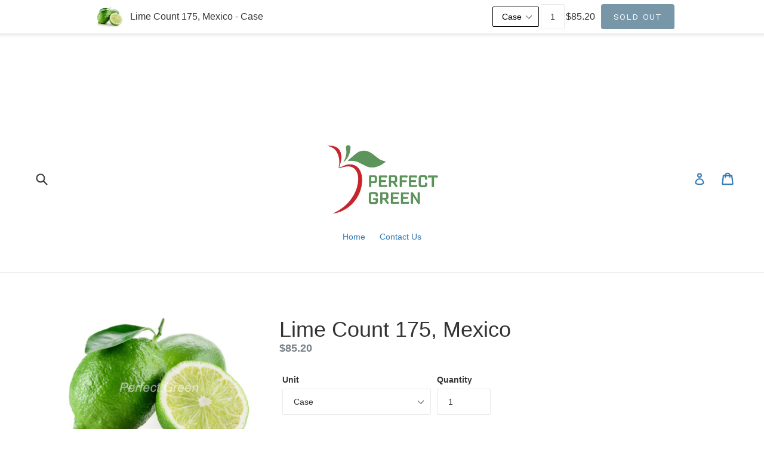

--- FILE ---
content_type: text/html; charset=utf-8
request_url: https://wholesale.fpgreen.ca/products/copy-of-lime-count-150-mexico
body_size: 18870
content:
<!doctype html>
<!--[if IE 9]> <html class="ie9 no-js" lang="en"> <![endif]-->
<!--[if (gt IE 9)|!(IE)]><!--> <html class="no-js" lang="en"> <!--<![endif]-->
<head>
  <meta charset="utf-8">
  <meta http-equiv="X-UA-Compatible" content="IE=edge,chrome=1">
  <meta name="viewport" content="width=device-width,initial-scale=1">
  <meta name="theme-color" content="#7796a8">
  <link rel="canonical" href="https://wholesale.fpgreen.ca/products/copy-of-lime-count-150-mexico">

  

  
  <title>
    Lime Count 175, Mexico
    
    
    
      &ndash; Perfect Green Wholesale
    
  </title>

  
    <meta name="description" content="Lime Count 175, Mexico">
  

  <!-- /snippets/social-meta-tags.liquid -->




<meta property="og:site_name" content="Perfect Green Wholesale">
<meta property="og:url" content="https://wholesale.fpgreen.ca/products/copy-of-lime-count-150-mexico">
<meta property="og:title" content="Lime Count 175, Mexico">
<meta property="og:type" content="product">
<meta property="og:description" content="Lime Count 175, Mexico">

  <meta property="og:price:amount" content="0.55">
  <meta property="og:price:currency" content="CAD">

<meta property="og:image" content="http://wholesale.fpgreen.ca/cdn/shop/products/4048_a8d6d316-bfc7-473d-ba92-fa8d4a691556_1200x1200.jpg?v=1555281950">
<meta property="og:image:secure_url" content="https://wholesale.fpgreen.ca/cdn/shop/products/4048_a8d6d316-bfc7-473d-ba92-fa8d4a691556_1200x1200.jpg?v=1555281950">


<meta name="twitter:card" content="summary_large_image">
<meta name="twitter:title" content="Lime Count 175, Mexico">
<meta name="twitter:description" content="Lime Count 175, Mexico">


  <link href="//wholesale.fpgreen.ca/cdn/shop/t/3/assets/theme.scss.css?v=179169213444441622811696188813" rel="stylesheet" type="text/css" media="all" />
  

  <link href="//fonts.googleapis.com/css?family=Work+Sans:400,700" rel="stylesheet" type="text/css" media="all" />


  

    <link href="//fonts.googleapis.com/css?family=Work+Sans:600" rel="stylesheet" type="text/css" media="all" />
  



  <script>
    var theme = {
      strings: {
        addToCart: "Add to cart",
        soldOut: "Sold out",
        unavailable: "Unavailable",
        showMore: "Show More",
        showLess: "Show Less",
        addressError: "Error looking up that address",
        addressNoResults: "No results for that address",
        addressQueryLimit: "You have exceeded the Google API usage limit. Consider upgrading to a \u003ca href=\"https:\/\/developers.google.com\/maps\/premium\/usage-limits\"\u003ePremium Plan\u003c\/a\u003e.",
        authError: "There was a problem authenticating your Google Maps account."
      },
      moneyFormat: "${{amount}}"
    }

    document.documentElement.className = document.documentElement.className.replace('no-js', 'js');
  </script>

  <!--[if (lte IE 9) ]><script src="//wholesale.fpgreen.ca/cdn/shop/t/3/assets/match-media.min.js?v=22265819453975888031523234772" type="text/javascript"></script><![endif]-->

  

  <!--[if (gt IE 9)|!(IE)]><!--><script src="//wholesale.fpgreen.ca/cdn/shop/t/3/assets/lazysizes.js?v=68441465964607740661523234772" async="async"></script><!--<![endif]-->
  <!--[if lte IE 9]><script src="//wholesale.fpgreen.ca/cdn/shop/t/3/assets/lazysizes.min.js?391"></script><![endif]-->

  <!--[if (gt IE 9)|!(IE)]><!--><script src="//wholesale.fpgreen.ca/cdn/shop/t/3/assets/vendor.js?v=136118274122071307521523234772" defer="defer"></script><!--<![endif]-->
  <!--[if lte IE 9]><script src="//wholesale.fpgreen.ca/cdn/shop/t/3/assets/vendor.js?v=136118274122071307521523234772"></script><![endif]-->

  <!--[if (gt IE 9)|!(IE)]><!--><script src="//wholesale.fpgreen.ca/cdn/shop/t/3/assets/theme.js?v=142501575258897474011523234772" defer="defer"></script><!--<![endif]-->
  <!--[if lte IE 9]><script src="//wholesale.fpgreen.ca/cdn/shop/t/3/assets/theme.js?v=142501575258897474011523234772"></script><![endif]-->

  <script>window.performance && window.performance.mark && window.performance.mark('shopify.content_for_header.start');</script><meta id="shopify-digital-wallet" name="shopify-digital-wallet" content="/1890811967/digital_wallets/dialog">
<meta name="shopify-checkout-api-token" content="11a956088ce9c963c70bbf73d6466995">
<link rel="alternate" type="application/json+oembed" href="https://wholesale.fpgreen.ca/products/copy-of-lime-count-150-mexico.oembed">
<script async="async" src="/checkouts/internal/preloads.js?locale=en-CA"></script>
<link rel="preconnect" href="https://shop.app" crossorigin="anonymous">
<script async="async" src="https://shop.app/checkouts/internal/preloads.js?locale=en-CA&shop_id=1890811967" crossorigin="anonymous"></script>
<script id="apple-pay-shop-capabilities" type="application/json">{"shopId":1890811967,"countryCode":"CA","currencyCode":"CAD","merchantCapabilities":["supports3DS"],"merchantId":"gid:\/\/shopify\/Shop\/1890811967","merchantName":"Perfect Green Wholesale","requiredBillingContactFields":["postalAddress","email"],"requiredShippingContactFields":["postalAddress","email"],"shippingType":"shipping","supportedNetworks":["visa","masterCard","discover","interac"],"total":{"type":"pending","label":"Perfect Green Wholesale","amount":"1.00"},"shopifyPaymentsEnabled":true,"supportsSubscriptions":true}</script>
<script id="shopify-features" type="application/json">{"accessToken":"11a956088ce9c963c70bbf73d6466995","betas":["rich-media-storefront-analytics"],"domain":"wholesale.fpgreen.ca","predictiveSearch":true,"shopId":1890811967,"locale":"en"}</script>
<script>var Shopify = Shopify || {};
Shopify.shop = "ws-perfect-green.myshopify.com";
Shopify.locale = "en";
Shopify.currency = {"active":"CAD","rate":"1.0"};
Shopify.country = "CA";
Shopify.theme = {"name":"Debut","id":13697482815,"schema_name":"Debut","schema_version":"2.3.0","theme_store_id":796,"role":"main"};
Shopify.theme.handle = "null";
Shopify.theme.style = {"id":null,"handle":null};
Shopify.cdnHost = "wholesale.fpgreen.ca/cdn";
Shopify.routes = Shopify.routes || {};
Shopify.routes.root = "/";</script>
<script type="module">!function(o){(o.Shopify=o.Shopify||{}).modules=!0}(window);</script>
<script>!function(o){function n(){var o=[];function n(){o.push(Array.prototype.slice.apply(arguments))}return n.q=o,n}var t=o.Shopify=o.Shopify||{};t.loadFeatures=n(),t.autoloadFeatures=n()}(window);</script>
<script>
  window.ShopifyPay = window.ShopifyPay || {};
  window.ShopifyPay.apiHost = "shop.app\/pay";
  window.ShopifyPay.redirectState = null;
</script>
<script id="shop-js-analytics" type="application/json">{"pageType":"product"}</script>
<script defer="defer" async type="module" src="//wholesale.fpgreen.ca/cdn/shopifycloud/shop-js/modules/v2/client.init-shop-cart-sync_C5BV16lS.en.esm.js"></script>
<script defer="defer" async type="module" src="//wholesale.fpgreen.ca/cdn/shopifycloud/shop-js/modules/v2/chunk.common_CygWptCX.esm.js"></script>
<script type="module">
  await import("//wholesale.fpgreen.ca/cdn/shopifycloud/shop-js/modules/v2/client.init-shop-cart-sync_C5BV16lS.en.esm.js");
await import("//wholesale.fpgreen.ca/cdn/shopifycloud/shop-js/modules/v2/chunk.common_CygWptCX.esm.js");

  window.Shopify.SignInWithShop?.initShopCartSync?.({"fedCMEnabled":true,"windoidEnabled":true});

</script>
<script>
  window.Shopify = window.Shopify || {};
  if (!window.Shopify.featureAssets) window.Shopify.featureAssets = {};
  window.Shopify.featureAssets['shop-js'] = {"shop-cart-sync":["modules/v2/client.shop-cart-sync_ZFArdW7E.en.esm.js","modules/v2/chunk.common_CygWptCX.esm.js"],"init-fed-cm":["modules/v2/client.init-fed-cm_CmiC4vf6.en.esm.js","modules/v2/chunk.common_CygWptCX.esm.js"],"shop-button":["modules/v2/client.shop-button_tlx5R9nI.en.esm.js","modules/v2/chunk.common_CygWptCX.esm.js"],"shop-cash-offers":["modules/v2/client.shop-cash-offers_DOA2yAJr.en.esm.js","modules/v2/chunk.common_CygWptCX.esm.js","modules/v2/chunk.modal_D71HUcav.esm.js"],"init-windoid":["modules/v2/client.init-windoid_sURxWdc1.en.esm.js","modules/v2/chunk.common_CygWptCX.esm.js"],"shop-toast-manager":["modules/v2/client.shop-toast-manager_ClPi3nE9.en.esm.js","modules/v2/chunk.common_CygWptCX.esm.js"],"init-shop-email-lookup-coordinator":["modules/v2/client.init-shop-email-lookup-coordinator_B8hsDcYM.en.esm.js","modules/v2/chunk.common_CygWptCX.esm.js"],"init-shop-cart-sync":["modules/v2/client.init-shop-cart-sync_C5BV16lS.en.esm.js","modules/v2/chunk.common_CygWptCX.esm.js"],"avatar":["modules/v2/client.avatar_BTnouDA3.en.esm.js"],"pay-button":["modules/v2/client.pay-button_FdsNuTd3.en.esm.js","modules/v2/chunk.common_CygWptCX.esm.js"],"init-customer-accounts":["modules/v2/client.init-customer-accounts_DxDtT_ad.en.esm.js","modules/v2/client.shop-login-button_C5VAVYt1.en.esm.js","modules/v2/chunk.common_CygWptCX.esm.js","modules/v2/chunk.modal_D71HUcav.esm.js"],"init-shop-for-new-customer-accounts":["modules/v2/client.init-shop-for-new-customer-accounts_ChsxoAhi.en.esm.js","modules/v2/client.shop-login-button_C5VAVYt1.en.esm.js","modules/v2/chunk.common_CygWptCX.esm.js","modules/v2/chunk.modal_D71HUcav.esm.js"],"shop-login-button":["modules/v2/client.shop-login-button_C5VAVYt1.en.esm.js","modules/v2/chunk.common_CygWptCX.esm.js","modules/v2/chunk.modal_D71HUcav.esm.js"],"init-customer-accounts-sign-up":["modules/v2/client.init-customer-accounts-sign-up_CPSyQ0Tj.en.esm.js","modules/v2/client.shop-login-button_C5VAVYt1.en.esm.js","modules/v2/chunk.common_CygWptCX.esm.js","modules/v2/chunk.modal_D71HUcav.esm.js"],"shop-follow-button":["modules/v2/client.shop-follow-button_Cva4Ekp9.en.esm.js","modules/v2/chunk.common_CygWptCX.esm.js","modules/v2/chunk.modal_D71HUcav.esm.js"],"checkout-modal":["modules/v2/client.checkout-modal_BPM8l0SH.en.esm.js","modules/v2/chunk.common_CygWptCX.esm.js","modules/v2/chunk.modal_D71HUcav.esm.js"],"lead-capture":["modules/v2/client.lead-capture_Bi8yE_yS.en.esm.js","modules/v2/chunk.common_CygWptCX.esm.js","modules/v2/chunk.modal_D71HUcav.esm.js"],"shop-login":["modules/v2/client.shop-login_D6lNrXab.en.esm.js","modules/v2/chunk.common_CygWptCX.esm.js","modules/v2/chunk.modal_D71HUcav.esm.js"],"payment-terms":["modules/v2/client.payment-terms_CZxnsJam.en.esm.js","modules/v2/chunk.common_CygWptCX.esm.js","modules/v2/chunk.modal_D71HUcav.esm.js"]};
</script>
<script>(function() {
  var isLoaded = false;
  function asyncLoad() {
    if (isLoaded) return;
    isLoaded = true;
    var urls = ["\/\/secure.apps.shappify.com\/apps\/csp\/customer_pricing.php?shop=ws-perfect-green.myshopify.com","https:\/\/cp.boldapps.net\/csp_install_check.js?shop=ws-perfect-green.myshopify.com","https:\/\/stickyaddtocartbar.azurewebsites.net\/Scripts\/satcb.min.js?v=1\u0026shop=ws-perfect-green.myshopify.com","\/\/secure.apps.shappify.com\/apps\/csp\/customer_pricing.php?shop=ws-perfect-green.myshopify.com","https:\/\/cp.boldapps.net\/csp_install_check.js?shop=ws-perfect-green.myshopify.com"];
    for (var i = 0; i < urls.length; i++) {
      var s = document.createElement('script');
      s.type = 'text/javascript';
      s.async = true;
      s.src = urls[i];
      var x = document.getElementsByTagName('script')[0];
      x.parentNode.insertBefore(s, x);
    }
  };
  if(window.attachEvent) {
    window.attachEvent('onload', asyncLoad);
  } else {
    window.addEventListener('load', asyncLoad, false);
  }
})();</script>
<script id="__st">var __st={"a":1890811967,"offset":-18000,"reqid":"3c0dbcfa-b46a-400c-b423-bc640367e41a-1768725560","pageurl":"wholesale.fpgreen.ca\/products\/copy-of-lime-count-150-mexico","u":"f40110a77708","p":"product","rtyp":"product","rid":1791681626175};</script>
<script>window.ShopifyPaypalV4VisibilityTracking = true;</script>
<script id="captcha-bootstrap">!function(){'use strict';const t='contact',e='account',n='new_comment',o=[[t,t],['blogs',n],['comments',n],[t,'customer']],c=[[e,'customer_login'],[e,'guest_login'],[e,'recover_customer_password'],[e,'create_customer']],r=t=>t.map((([t,e])=>`form[action*='/${t}']:not([data-nocaptcha='true']) input[name='form_type'][value='${e}']`)).join(','),a=t=>()=>t?[...document.querySelectorAll(t)].map((t=>t.form)):[];function s(){const t=[...o],e=r(t);return a(e)}const i='password',u='form_key',d=['recaptcha-v3-token','g-recaptcha-response','h-captcha-response',i],f=()=>{try{return window.sessionStorage}catch{return}},m='__shopify_v',_=t=>t.elements[u];function p(t,e,n=!1){try{const o=window.sessionStorage,c=JSON.parse(o.getItem(e)),{data:r}=function(t){const{data:e,action:n}=t;return t[m]||n?{data:e,action:n}:{data:t,action:n}}(c);for(const[e,n]of Object.entries(r))t.elements[e]&&(t.elements[e].value=n);n&&o.removeItem(e)}catch(o){console.error('form repopulation failed',{error:o})}}const l='form_type',E='cptcha';function T(t){t.dataset[E]=!0}const w=window,h=w.document,L='Shopify',v='ce_forms',y='captcha';let A=!1;((t,e)=>{const n=(g='f06e6c50-85a8-45c8-87d0-21a2b65856fe',I='https://cdn.shopify.com/shopifycloud/storefront-forms-hcaptcha/ce_storefront_forms_captcha_hcaptcha.v1.5.2.iife.js',D={infoText:'Protected by hCaptcha',privacyText:'Privacy',termsText:'Terms'},(t,e,n)=>{const o=w[L][v],c=o.bindForm;if(c)return c(t,g,e,D).then(n);var r;o.q.push([[t,g,e,D],n]),r=I,A||(h.body.append(Object.assign(h.createElement('script'),{id:'captcha-provider',async:!0,src:r})),A=!0)});var g,I,D;w[L]=w[L]||{},w[L][v]=w[L][v]||{},w[L][v].q=[],w[L][y]=w[L][y]||{},w[L][y].protect=function(t,e){n(t,void 0,e),T(t)},Object.freeze(w[L][y]),function(t,e,n,w,h,L){const[v,y,A,g]=function(t,e,n){const i=e?o:[],u=t?c:[],d=[...i,...u],f=r(d),m=r(i),_=r(d.filter((([t,e])=>n.includes(e))));return[a(f),a(m),a(_),s()]}(w,h,L),I=t=>{const e=t.target;return e instanceof HTMLFormElement?e:e&&e.form},D=t=>v().includes(t);t.addEventListener('submit',(t=>{const e=I(t);if(!e)return;const n=D(e)&&!e.dataset.hcaptchaBound&&!e.dataset.recaptchaBound,o=_(e),c=g().includes(e)&&(!o||!o.value);(n||c)&&t.preventDefault(),c&&!n&&(function(t){try{if(!f())return;!function(t){const e=f();if(!e)return;const n=_(t);if(!n)return;const o=n.value;o&&e.removeItem(o)}(t);const e=Array.from(Array(32),(()=>Math.random().toString(36)[2])).join('');!function(t,e){_(t)||t.append(Object.assign(document.createElement('input'),{type:'hidden',name:u})),t.elements[u].value=e}(t,e),function(t,e){const n=f();if(!n)return;const o=[...t.querySelectorAll(`input[type='${i}']`)].map((({name:t})=>t)),c=[...d,...o],r={};for(const[a,s]of new FormData(t).entries())c.includes(a)||(r[a]=s);n.setItem(e,JSON.stringify({[m]:1,action:t.action,data:r}))}(t,e)}catch(e){console.error('failed to persist form',e)}}(e),e.submit())}));const S=(t,e)=>{t&&!t.dataset[E]&&(n(t,e.some((e=>e===t))),T(t))};for(const o of['focusin','change'])t.addEventListener(o,(t=>{const e=I(t);D(e)&&S(e,y())}));const B=e.get('form_key'),M=e.get(l),P=B&&M;t.addEventListener('DOMContentLoaded',(()=>{const t=y();if(P)for(const e of t)e.elements[l].value===M&&p(e,B);[...new Set([...A(),...v().filter((t=>'true'===t.dataset.shopifyCaptcha))])].forEach((e=>S(e,t)))}))}(h,new URLSearchParams(w.location.search),n,t,e,['guest_login'])})(!0,!0)}();</script>
<script integrity="sha256-4kQ18oKyAcykRKYeNunJcIwy7WH5gtpwJnB7kiuLZ1E=" data-source-attribution="shopify.loadfeatures" defer="defer" src="//wholesale.fpgreen.ca/cdn/shopifycloud/storefront/assets/storefront/load_feature-a0a9edcb.js" crossorigin="anonymous"></script>
<script crossorigin="anonymous" defer="defer" src="//wholesale.fpgreen.ca/cdn/shopifycloud/storefront/assets/shopify_pay/storefront-65b4c6d7.js?v=20250812"></script>
<script data-source-attribution="shopify.dynamic_checkout.dynamic.init">var Shopify=Shopify||{};Shopify.PaymentButton=Shopify.PaymentButton||{isStorefrontPortableWallets:!0,init:function(){window.Shopify.PaymentButton.init=function(){};var t=document.createElement("script");t.src="https://wholesale.fpgreen.ca/cdn/shopifycloud/portable-wallets/latest/portable-wallets.en.js",t.type="module",document.head.appendChild(t)}};
</script>
<script data-source-attribution="shopify.dynamic_checkout.buyer_consent">
  function portableWalletsHideBuyerConsent(e){var t=document.getElementById("shopify-buyer-consent"),n=document.getElementById("shopify-subscription-policy-button");t&&n&&(t.classList.add("hidden"),t.setAttribute("aria-hidden","true"),n.removeEventListener("click",e))}function portableWalletsShowBuyerConsent(e){var t=document.getElementById("shopify-buyer-consent"),n=document.getElementById("shopify-subscription-policy-button");t&&n&&(t.classList.remove("hidden"),t.removeAttribute("aria-hidden"),n.addEventListener("click",e))}window.Shopify?.PaymentButton&&(window.Shopify.PaymentButton.hideBuyerConsent=portableWalletsHideBuyerConsent,window.Shopify.PaymentButton.showBuyerConsent=portableWalletsShowBuyerConsent);
</script>
<script data-source-attribution="shopify.dynamic_checkout.cart.bootstrap">document.addEventListener("DOMContentLoaded",(function(){function t(){return document.querySelector("shopify-accelerated-checkout-cart, shopify-accelerated-checkout")}if(t())Shopify.PaymentButton.init();else{new MutationObserver((function(e,n){t()&&(Shopify.PaymentButton.init(),n.disconnect())})).observe(document.body,{childList:!0,subtree:!0})}}));
</script>
<link id="shopify-accelerated-checkout-styles" rel="stylesheet" media="screen" href="https://wholesale.fpgreen.ca/cdn/shopifycloud/portable-wallets/latest/accelerated-checkout-backwards-compat.css" crossorigin="anonymous">
<style id="shopify-accelerated-checkout-cart">
        #shopify-buyer-consent {
  margin-top: 1em;
  display: inline-block;
  width: 100%;
}

#shopify-buyer-consent.hidden {
  display: none;
}

#shopify-subscription-policy-button {
  background: none;
  border: none;
  padding: 0;
  text-decoration: underline;
  font-size: inherit;
  cursor: pointer;
}

#shopify-subscription-policy-button::before {
  box-shadow: none;
}

      </style>

<script>window.performance && window.performance.mark && window.performance.mark('shopify.content_for_header.end');</script>
<script>window.BOLD = window.BOLD || {};
    window.BOLD.common = window.BOLD.common || {};
    window.BOLD.common.Shopify = window.BOLD.common.Shopify || {};
    window.BOLD.common.Shopify.shop = {
      domain: 'wholesale.fpgreen.ca',
      permanent_domain: 'ws-perfect-green.myshopify.com',
      url: 'https://wholesale.fpgreen.ca',
      secure_url: 'https://wholesale.fpgreen.ca',
      money_format: "${{amount}}",
      currency: "CAD"
    };
    window.BOLD.common.Shopify.customer = {
      id: null,
      tags: null,
    };
    window.BOLD.common.Shopify.cart = {"note":null,"attributes":{},"original_total_price":0,"total_price":0,"total_discount":0,"total_weight":0.0,"item_count":0,"items":[],"requires_shipping":false,"currency":"CAD","items_subtotal_price":0,"cart_level_discount_applications":[],"checkout_charge_amount":0};
    window.BOLD.common.template = 'product';window.BOLD.common.Shopify.formatMoney = function(money, format) {
        function n(t, e) {
            return "undefined" == typeof t ? e : t
        }
        function r(t, e, r, i) {
            if (e = n(e, 2),
                r = n(r, ","),
                i = n(i, "."),
            isNaN(t) || null == t)
                return 0;
            t = (t / 100).toFixed(e);
            var o = t.split(".")
                , a = o[0].replace(/(\d)(?=(\d\d\d)+(?!\d))/g, "$1" + r)
                , s = o[1] ? i + o[1] : "";
            return a + s
        }
        "string" == typeof money && (money = money.replace(".", ""));
        var i = ""
            , o = /\{\{\s*(\w+)\s*\}\}/
            , a = format || window.BOLD.common.Shopify.shop.money_format || window.Shopify.money_format || "$ {{ amount }}";
        switch (a.match(o)[1]) {
            case "amount":
                i = r(money, 2, ",", ".");
                break;
            case "amount_no_decimals":
                i = r(money, 0, ",", ".");
                break;
            case "amount_with_comma_separator":
                i = r(money, 2, ".", ",");
                break;
            case "amount_no_decimals_with_comma_separator":
                i = r(money, 0, ".", ",");
                break;
            case "amount_with_space_separator":
                i = r(money, 2, " ", ",");
                break;
            case "amount_no_decimals_with_space_separator":
                i = r(money, 0, " ", ",");
                break;
            case "amount_with_apostrophe_separator":
                i = r(money, 2, "'", ".");
                break;
        }
        return a.replace(o, i);
    };
    window.BOLD.common.Shopify.saveProduct = function (handle, product) {
      if (typeof handle === 'string' && typeof window.BOLD.common.Shopify.products[handle] === 'undefined') {
        if (typeof product === 'number') {
          window.BOLD.common.Shopify.handles[product] = handle;
          product = { id: product };
        }
        window.BOLD.common.Shopify.products[handle] = product;
      }
    };
    window.BOLD.common.Shopify.saveVariant = function (variant_id, variant) {
      if (typeof variant_id === 'number' && typeof window.BOLD.common.Shopify.variants[variant_id] === 'undefined') {
        window.BOLD.common.Shopify.variants[variant_id] = variant;
      }
    };window.BOLD.common.Shopify.products = window.BOLD.common.Shopify.products || {};
    window.BOLD.common.Shopify.variants = window.BOLD.common.Shopify.variants || {};
    window.BOLD.common.Shopify.handles = window.BOLD.common.Shopify.handles || {};window.BOLD.common.Shopify.handle = "copy-of-lime-count-150-mexico"
window.BOLD.common.Shopify.saveProduct("copy-of-lime-count-150-mexico", 1791681626175);window.BOLD.common.Shopify.saveVariant(14625328627775, { product_id: 1791681626175, product_handle: "copy-of-lime-count-150-mexico", price: 8520, group_id: '', csp_metafield: {}});window.BOLD.common.Shopify.saveVariant(14625328660543, { product_id: 1791681626175, product_handle: "copy-of-lime-count-150-mexico", price: 55, group_id: '', csp_metafield: {}});window.BOLD.apps_installed = {"Customer Pricing":2,"Memberships":1} || {};window.BOLD.common.Shopify.metafields = window.BOLD.common.Shopify.metafields || {};window.BOLD.common.Shopify.metafields["bold_rp"] = {};window.BOLD.common.Shopify.metafields["bold_csp_defaults"] = {"D10.0":"0.9","D12.0":"0.88","D15.0":"0.85","D18.0":"0.82","D2.0":"0.98","D4.0":"0.96","D6.0":"0.94","D8.0":"0.92"};window.BOLD.common.cacheParams = window.BOLD.common.cacheParams || {};
    window.BOLD.common.cacheParams.csp = 1652050039;

</script><script src="https://cp.boldapps.net/js/csp.js" type="text/javascript"></script><script>
          var currentScript = document.currentScript || document.scripts[document.scripts.length - 1];
          var boldVariantIds =[14625328627775,14625328660543];
          var boldProductHandle ="copy-of-lime-count-150-mexico";
          var BOLD = BOLD || {};
          BOLD.products = BOLD.products || {};
          BOLD.variant_lookup = BOLD.variant_lookup || {};
          if (window.BOLD && !BOLD.common) {
              BOLD.common = BOLD.common || {};
              BOLD.common.Shopify = BOLD.common.Shopify || {};
              window.BOLD.common.Shopify.products = window.BOLD.common.Shopify.products || {};
              window.BOLD.common.Shopify.variants = window.BOLD.common.Shopify.variants || {};
              window.BOLD.common.Shopify.handles = window.BOLD.common.Shopify.handles || {};
              window.BOLD.common.Shopify.saveProduct = function (handle, product) {
                  if (typeof handle === 'string' && typeof window.BOLD.common.Shopify.products[handle] === 'undefined') {
                      if (typeof product === 'number') {
                          window.BOLD.common.Shopify.handles[product] = handle;
                          product = { id: product };
                      }
                      window.BOLD.common.Shopify.products[handle] = product;
                  }
              };
              window.BOLD.common.Shopify.saveVariant = function (variant_id, variant) {
                  if (typeof variant_id === 'number' && typeof window.BOLD.common.Shopify.variants[variant_id] === 'undefined') {
                      window.BOLD.common.Shopify.variants[variant_id] = variant;
                  }
              };
          }

          for (var boldIndex = 0; boldIndex < boldVariantIds.length; boldIndex = boldIndex + 1) {
            BOLD.variant_lookup[boldVariantIds[boldIndex]] = boldProductHandle;
          }

          BOLD.products[boldProductHandle] ={
    "id":1791681626175,
    "title":"Lime Count 175, Mexico","handle":"copy-of-lime-count-150-mexico",
    "description":"Lime Count 175, Mexico",
    "published_at":"2019-04-14T18:45:49",
    "created_at":"2019-04-14T18:45:49",
    "vendor":"Perfect Green Wholesale",
    "type":"Vegetables",
    "tags":["chef"],
    "price":55,
    "price_min":55,
    "price_max":8520,
    "price_varies":true,
    "compare_at_price":null,
    "compare_at_price_min":0,
    "compare_at_price_max":0,
    "compare_at_price_varies":true,
    "all_variant_ids":[14625328627775,14625328660543],
    "variants":[

{
  "id":14625328627775,
  "product_id":1791681626175,
  "product_handle":"copy-of-lime-count-150-mexico",
  "title":"Case",
  "option1":"Case",
  "option2":null,
  "option3":null,
  "sku":"1200304",
  "requires_shipping":true,
  "taxable":false,
  "featured_image":null,"image_id":null,
  "available":false,
  "name":"Lime Count 175, Mexico - Case",
  "options":["Case"],
  "price":8520,
  "weight":4536,
  "compare_at_price":null,
  "inventory_quantity":0,
  "inventory_management":"shopify",
  "inventory_policy":"deny",
  "inventory_in_cart":0,
  "inventory_remaining":0,
  "incoming":false,
  "next_incoming_date":null,
  "taxable":false,
  "barcode":""
},

{
  "id":14625328660543,
  "product_id":1791681626175,
  "product_handle":"copy-of-lime-count-150-mexico",
  "title":"Each",
  "option1":"Each",
  "option2":null,
  "option3":null,
  "sku":"12003040",
  "requires_shipping":true,
  "taxable":false,
  "featured_image":null,"image_id":null,
  "available":false,
  "name":"Lime Count 175, Mexico - Each",
  "options":["Each"],
  "price":55,
  "weight":4536,
  "compare_at_price":null,
  "inventory_quantity":0,
  "inventory_management":"shopify",
  "inventory_policy":"deny",
  "inventory_in_cart":0,
  "inventory_remaining":0,
  "incoming":false,
  "next_incoming_date":null,
  "taxable":false,
  "barcode":""
}],
    "available":false,"images":["\/\/wholesale.fpgreen.ca\/cdn\/shop\/products\/4048_a8d6d316-bfc7-473d-ba92-fa8d4a691556.jpg?v=1555281950"],"featured_image":"\/\/wholesale.fpgreen.ca\/cdn\/shop\/products\/4048_a8d6d316-bfc7-473d-ba92-fa8d4a691556.jpg?v=1555281950",
    "options":["Unit"],
    "url":"\/products\/copy-of-lime-count-150-mexico"};var boldCSPMetafields = {14625328627775:{},14625328660543:{}};
          var boldTempProduct ={"id":1791681626175,"title":"Lime Count 175, Mexico","handle":"copy-of-lime-count-150-mexico","description":"Lime Count 175, Mexico","published_at":"2019-04-14T18:45:49-04:00","created_at":"2019-04-14T18:45:49-04:00","vendor":"Perfect Green Wholesale","type":"Vegetables","tags":["chef"],"price":55,"price_min":55,"price_max":8520,"available":false,"price_varies":true,"compare_at_price":null,"compare_at_price_min":0,"compare_at_price_max":0,"compare_at_price_varies":false,"variants":[{"id":14625328627775,"title":"Case","option1":"Case","option2":null,"option3":null,"sku":"1200304","requires_shipping":true,"taxable":false,"featured_image":null,"available":false,"name":"Lime Count 175, Mexico - Case","public_title":"Case","options":["Case"],"price":8520,"weight":4536,"compare_at_price":null,"inventory_management":"shopify","barcode":"","requires_selling_plan":false,"selling_plan_allocations":[]},{"id":14625328660543,"title":"Each","option1":"Each","option2":null,"option3":null,"sku":"12003040","requires_shipping":true,"taxable":false,"featured_image":null,"available":false,"name":"Lime Count 175, Mexico - Each","public_title":"Each","options":["Each"],"price":55,"weight":4536,"compare_at_price":null,"inventory_management":"shopify","barcode":"","requires_selling_plan":false,"selling_plan_allocations":[]}],"images":["\/\/wholesale.fpgreen.ca\/cdn\/shop\/products\/4048_a8d6d316-bfc7-473d-ba92-fa8d4a691556.jpg?v=1555281950"],"featured_image":"\/\/wholesale.fpgreen.ca\/cdn\/shop\/products\/4048_a8d6d316-bfc7-473d-ba92-fa8d4a691556.jpg?v=1555281950","options":["Unit"],"media":[{"alt":null,"id":3582970429503,"position":1,"preview_image":{"aspect_ratio":1.261,"height":1228,"width":1548,"src":"\/\/wholesale.fpgreen.ca\/cdn\/shop\/products\/4048_a8d6d316-bfc7-473d-ba92-fa8d4a691556.jpg?v=1555281950"},"aspect_ratio":1.261,"height":1228,"media_type":"image","src":"\/\/wholesale.fpgreen.ca\/cdn\/shop\/products\/4048_a8d6d316-bfc7-473d-ba92-fa8d4a691556.jpg?v=1555281950","width":1548}],"requires_selling_plan":false,"selling_plan_groups":[],"content":"Lime Count 175, Mexico"};
          var bold_rp =[{},{}];
          if(boldTempProduct){
            window.BOLD.common.Shopify.saveProduct(boldTempProduct.handle, boldTempProduct.id);
            for (var boldIndex = 0; boldTempProduct && boldIndex < boldTempProduct.variants.length; boldIndex = boldIndex + 1){
              var rp_group_id = bold_rp[boldIndex].rp_group_id ? '' + bold_rp[boldIndex].rp_group_id : '';
              window.BOLD.common.Shopify.saveVariant(
                  boldTempProduct.variants[boldIndex].id,
                  {
                    product_id: boldTempProduct.id,
                    product_handle: boldTempProduct.handle,
                    price: boldTempProduct.variants[boldIndex].price,
                    group_id: rp_group_id,
                    csp_metafield: boldCSPMetafields[boldTempProduct.variants[boldIndex].id]
                  }
              );
            }
          }

          currentScript.parentNode.removeChild(currentScript);
        </script><link href="https://monorail-edge.shopifysvc.com" rel="dns-prefetch">
<script>(function(){if ("sendBeacon" in navigator && "performance" in window) {try {var session_token_from_headers = performance.getEntriesByType('navigation')[0].serverTiming.find(x => x.name == '_s').description;} catch {var session_token_from_headers = undefined;}var session_cookie_matches = document.cookie.match(/_shopify_s=([^;]*)/);var session_token_from_cookie = session_cookie_matches && session_cookie_matches.length === 2 ? session_cookie_matches[1] : "";var session_token = session_token_from_headers || session_token_from_cookie || "";function handle_abandonment_event(e) {var entries = performance.getEntries().filter(function(entry) {return /monorail-edge.shopifysvc.com/.test(entry.name);});if (!window.abandonment_tracked && entries.length === 0) {window.abandonment_tracked = true;var currentMs = Date.now();var navigation_start = performance.timing.navigationStart;var payload = {shop_id: 1890811967,url: window.location.href,navigation_start,duration: currentMs - navigation_start,session_token,page_type: "product"};window.navigator.sendBeacon("https://monorail-edge.shopifysvc.com/v1/produce", JSON.stringify({schema_id: "online_store_buyer_site_abandonment/1.1",payload: payload,metadata: {event_created_at_ms: currentMs,event_sent_at_ms: currentMs}}));}}window.addEventListener('pagehide', handle_abandonment_event);}}());</script>
<script id="web-pixels-manager-setup">(function e(e,d,r,n,o){if(void 0===o&&(o={}),!Boolean(null===(a=null===(i=window.Shopify)||void 0===i?void 0:i.analytics)||void 0===a?void 0:a.replayQueue)){var i,a;window.Shopify=window.Shopify||{};var t=window.Shopify;t.analytics=t.analytics||{};var s=t.analytics;s.replayQueue=[],s.publish=function(e,d,r){return s.replayQueue.push([e,d,r]),!0};try{self.performance.mark("wpm:start")}catch(e){}var l=function(){var e={modern:/Edge?\/(1{2}[4-9]|1[2-9]\d|[2-9]\d{2}|\d{4,})\.\d+(\.\d+|)|Firefox\/(1{2}[4-9]|1[2-9]\d|[2-9]\d{2}|\d{4,})\.\d+(\.\d+|)|Chrom(ium|e)\/(9{2}|\d{3,})\.\d+(\.\d+|)|(Maci|X1{2}).+ Version\/(15\.\d+|(1[6-9]|[2-9]\d|\d{3,})\.\d+)([,.]\d+|)( \(\w+\)|)( Mobile\/\w+|) Safari\/|Chrome.+OPR\/(9{2}|\d{3,})\.\d+\.\d+|(CPU[ +]OS|iPhone[ +]OS|CPU[ +]iPhone|CPU IPhone OS|CPU iPad OS)[ +]+(15[._]\d+|(1[6-9]|[2-9]\d|\d{3,})[._]\d+)([._]\d+|)|Android:?[ /-](13[3-9]|1[4-9]\d|[2-9]\d{2}|\d{4,})(\.\d+|)(\.\d+|)|Android.+Firefox\/(13[5-9]|1[4-9]\d|[2-9]\d{2}|\d{4,})\.\d+(\.\d+|)|Android.+Chrom(ium|e)\/(13[3-9]|1[4-9]\d|[2-9]\d{2}|\d{4,})\.\d+(\.\d+|)|SamsungBrowser\/([2-9]\d|\d{3,})\.\d+/,legacy:/Edge?\/(1[6-9]|[2-9]\d|\d{3,})\.\d+(\.\d+|)|Firefox\/(5[4-9]|[6-9]\d|\d{3,})\.\d+(\.\d+|)|Chrom(ium|e)\/(5[1-9]|[6-9]\d|\d{3,})\.\d+(\.\d+|)([\d.]+$|.*Safari\/(?![\d.]+ Edge\/[\d.]+$))|(Maci|X1{2}).+ Version\/(10\.\d+|(1[1-9]|[2-9]\d|\d{3,})\.\d+)([,.]\d+|)( \(\w+\)|)( Mobile\/\w+|) Safari\/|Chrome.+OPR\/(3[89]|[4-9]\d|\d{3,})\.\d+\.\d+|(CPU[ +]OS|iPhone[ +]OS|CPU[ +]iPhone|CPU IPhone OS|CPU iPad OS)[ +]+(10[._]\d+|(1[1-9]|[2-9]\d|\d{3,})[._]\d+)([._]\d+|)|Android:?[ /-](13[3-9]|1[4-9]\d|[2-9]\d{2}|\d{4,})(\.\d+|)(\.\d+|)|Mobile Safari.+OPR\/([89]\d|\d{3,})\.\d+\.\d+|Android.+Firefox\/(13[5-9]|1[4-9]\d|[2-9]\d{2}|\d{4,})\.\d+(\.\d+|)|Android.+Chrom(ium|e)\/(13[3-9]|1[4-9]\d|[2-9]\d{2}|\d{4,})\.\d+(\.\d+|)|Android.+(UC? ?Browser|UCWEB|U3)[ /]?(15\.([5-9]|\d{2,})|(1[6-9]|[2-9]\d|\d{3,})\.\d+)\.\d+|SamsungBrowser\/(5\.\d+|([6-9]|\d{2,})\.\d+)|Android.+MQ{2}Browser\/(14(\.(9|\d{2,})|)|(1[5-9]|[2-9]\d|\d{3,})(\.\d+|))(\.\d+|)|K[Aa][Ii]OS\/(3\.\d+|([4-9]|\d{2,})\.\d+)(\.\d+|)/},d=e.modern,r=e.legacy,n=navigator.userAgent;return n.match(d)?"modern":n.match(r)?"legacy":"unknown"}(),u="modern"===l?"modern":"legacy",c=(null!=n?n:{modern:"",legacy:""})[u],f=function(e){return[e.baseUrl,"/wpm","/b",e.hashVersion,"modern"===e.buildTarget?"m":"l",".js"].join("")}({baseUrl:d,hashVersion:r,buildTarget:u}),m=function(e){var d=e.version,r=e.bundleTarget,n=e.surface,o=e.pageUrl,i=e.monorailEndpoint;return{emit:function(e){var a=e.status,t=e.errorMsg,s=(new Date).getTime(),l=JSON.stringify({metadata:{event_sent_at_ms:s},events:[{schema_id:"web_pixels_manager_load/3.1",payload:{version:d,bundle_target:r,page_url:o,status:a,surface:n,error_msg:t},metadata:{event_created_at_ms:s}}]});if(!i)return console&&console.warn&&console.warn("[Web Pixels Manager] No Monorail endpoint provided, skipping logging."),!1;try{return self.navigator.sendBeacon.bind(self.navigator)(i,l)}catch(e){}var u=new XMLHttpRequest;try{return u.open("POST",i,!0),u.setRequestHeader("Content-Type","text/plain"),u.send(l),!0}catch(e){return console&&console.warn&&console.warn("[Web Pixels Manager] Got an unhandled error while logging to Monorail."),!1}}}}({version:r,bundleTarget:l,surface:e.surface,pageUrl:self.location.href,monorailEndpoint:e.monorailEndpoint});try{o.browserTarget=l,function(e){var d=e.src,r=e.async,n=void 0===r||r,o=e.onload,i=e.onerror,a=e.sri,t=e.scriptDataAttributes,s=void 0===t?{}:t,l=document.createElement("script"),u=document.querySelector("head"),c=document.querySelector("body");if(l.async=n,l.src=d,a&&(l.integrity=a,l.crossOrigin="anonymous"),s)for(var f in s)if(Object.prototype.hasOwnProperty.call(s,f))try{l.dataset[f]=s[f]}catch(e){}if(o&&l.addEventListener("load",o),i&&l.addEventListener("error",i),u)u.appendChild(l);else{if(!c)throw new Error("Did not find a head or body element to append the script");c.appendChild(l)}}({src:f,async:!0,onload:function(){if(!function(){var e,d;return Boolean(null===(d=null===(e=window.Shopify)||void 0===e?void 0:e.analytics)||void 0===d?void 0:d.initialized)}()){var d=window.webPixelsManager.init(e)||void 0;if(d){var r=window.Shopify.analytics;r.replayQueue.forEach((function(e){var r=e[0],n=e[1],o=e[2];d.publishCustomEvent(r,n,o)})),r.replayQueue=[],r.publish=d.publishCustomEvent,r.visitor=d.visitor,r.initialized=!0}}},onerror:function(){return m.emit({status:"failed",errorMsg:"".concat(f," has failed to load")})},sri:function(e){var d=/^sha384-[A-Za-z0-9+/=]+$/;return"string"==typeof e&&d.test(e)}(c)?c:"",scriptDataAttributes:o}),m.emit({status:"loading"})}catch(e){m.emit({status:"failed",errorMsg:(null==e?void 0:e.message)||"Unknown error"})}}})({shopId: 1890811967,storefrontBaseUrl: "https://wholesale.fpgreen.ca",extensionsBaseUrl: "https://extensions.shopifycdn.com/cdn/shopifycloud/web-pixels-manager",monorailEndpoint: "https://monorail-edge.shopifysvc.com/unstable/produce_batch",surface: "storefront-renderer",enabledBetaFlags: ["2dca8a86"],webPixelsConfigList: [{"id":"shopify-app-pixel","configuration":"{}","eventPayloadVersion":"v1","runtimeContext":"STRICT","scriptVersion":"0450","apiClientId":"shopify-pixel","type":"APP","privacyPurposes":["ANALYTICS","MARKETING"]},{"id":"shopify-custom-pixel","eventPayloadVersion":"v1","runtimeContext":"LAX","scriptVersion":"0450","apiClientId":"shopify-pixel","type":"CUSTOM","privacyPurposes":["ANALYTICS","MARKETING"]}],isMerchantRequest: false,initData: {"shop":{"name":"Perfect Green Wholesale","paymentSettings":{"currencyCode":"CAD"},"myshopifyDomain":"ws-perfect-green.myshopify.com","countryCode":"CA","storefrontUrl":"https:\/\/wholesale.fpgreen.ca"},"customer":null,"cart":null,"checkout":null,"productVariants":[{"price":{"amount":85.2,"currencyCode":"CAD"},"product":{"title":"Lime Count 175, Mexico","vendor":"Perfect Green Wholesale","id":"1791681626175","untranslatedTitle":"Lime Count 175, Mexico","url":"\/products\/copy-of-lime-count-150-mexico","type":"Vegetables"},"id":"14625328627775","image":{"src":"\/\/wholesale.fpgreen.ca\/cdn\/shop\/products\/4048_a8d6d316-bfc7-473d-ba92-fa8d4a691556.jpg?v=1555281950"},"sku":"1200304","title":"Case","untranslatedTitle":"Case"},{"price":{"amount":0.55,"currencyCode":"CAD"},"product":{"title":"Lime Count 175, Mexico","vendor":"Perfect Green Wholesale","id":"1791681626175","untranslatedTitle":"Lime Count 175, Mexico","url":"\/products\/copy-of-lime-count-150-mexico","type":"Vegetables"},"id":"14625328660543","image":{"src":"\/\/wholesale.fpgreen.ca\/cdn\/shop\/products\/4048_a8d6d316-bfc7-473d-ba92-fa8d4a691556.jpg?v=1555281950"},"sku":"12003040","title":"Each","untranslatedTitle":"Each"}],"purchasingCompany":null},},"https://wholesale.fpgreen.ca/cdn","fcfee988w5aeb613cpc8e4bc33m6693e112",{"modern":"","legacy":""},{"shopId":"1890811967","storefrontBaseUrl":"https:\/\/wholesale.fpgreen.ca","extensionBaseUrl":"https:\/\/extensions.shopifycdn.com\/cdn\/shopifycloud\/web-pixels-manager","surface":"storefront-renderer","enabledBetaFlags":"[\"2dca8a86\"]","isMerchantRequest":"false","hashVersion":"fcfee988w5aeb613cpc8e4bc33m6693e112","publish":"custom","events":"[[\"page_viewed\",{}],[\"product_viewed\",{\"productVariant\":{\"price\":{\"amount\":85.2,\"currencyCode\":\"CAD\"},\"product\":{\"title\":\"Lime Count 175, Mexico\",\"vendor\":\"Perfect Green Wholesale\",\"id\":\"1791681626175\",\"untranslatedTitle\":\"Lime Count 175, Mexico\",\"url\":\"\/products\/copy-of-lime-count-150-mexico\",\"type\":\"Vegetables\"},\"id\":\"14625328627775\",\"image\":{\"src\":\"\/\/wholesale.fpgreen.ca\/cdn\/shop\/products\/4048_a8d6d316-bfc7-473d-ba92-fa8d4a691556.jpg?v=1555281950\"},\"sku\":\"1200304\",\"title\":\"Case\",\"untranslatedTitle\":\"Case\"}}]]"});</script><script>
  window.ShopifyAnalytics = window.ShopifyAnalytics || {};
  window.ShopifyAnalytics.meta = window.ShopifyAnalytics.meta || {};
  window.ShopifyAnalytics.meta.currency = 'CAD';
  var meta = {"product":{"id":1791681626175,"gid":"gid:\/\/shopify\/Product\/1791681626175","vendor":"Perfect Green Wholesale","type":"Vegetables","handle":"copy-of-lime-count-150-mexico","variants":[{"id":14625328627775,"price":8520,"name":"Lime Count 175, Mexico - Case","public_title":"Case","sku":"1200304"},{"id":14625328660543,"price":55,"name":"Lime Count 175, Mexico - Each","public_title":"Each","sku":"12003040"}],"remote":false},"page":{"pageType":"product","resourceType":"product","resourceId":1791681626175,"requestId":"3c0dbcfa-b46a-400c-b423-bc640367e41a-1768725560"}};
  for (var attr in meta) {
    window.ShopifyAnalytics.meta[attr] = meta[attr];
  }
</script>
<script class="analytics">
  (function () {
    var customDocumentWrite = function(content) {
      var jquery = null;

      if (window.jQuery) {
        jquery = window.jQuery;
      } else if (window.Checkout && window.Checkout.$) {
        jquery = window.Checkout.$;
      }

      if (jquery) {
        jquery('body').append(content);
      }
    };

    var hasLoggedConversion = function(token) {
      if (token) {
        return document.cookie.indexOf('loggedConversion=' + token) !== -1;
      }
      return false;
    }

    var setCookieIfConversion = function(token) {
      if (token) {
        var twoMonthsFromNow = new Date(Date.now());
        twoMonthsFromNow.setMonth(twoMonthsFromNow.getMonth() + 2);

        document.cookie = 'loggedConversion=' + token + '; expires=' + twoMonthsFromNow;
      }
    }

    var trekkie = window.ShopifyAnalytics.lib = window.trekkie = window.trekkie || [];
    if (trekkie.integrations) {
      return;
    }
    trekkie.methods = [
      'identify',
      'page',
      'ready',
      'track',
      'trackForm',
      'trackLink'
    ];
    trekkie.factory = function(method) {
      return function() {
        var args = Array.prototype.slice.call(arguments);
        args.unshift(method);
        trekkie.push(args);
        return trekkie;
      };
    };
    for (var i = 0; i < trekkie.methods.length; i++) {
      var key = trekkie.methods[i];
      trekkie[key] = trekkie.factory(key);
    }
    trekkie.load = function(config) {
      trekkie.config = config || {};
      trekkie.config.initialDocumentCookie = document.cookie;
      var first = document.getElementsByTagName('script')[0];
      var script = document.createElement('script');
      script.type = 'text/javascript';
      script.onerror = function(e) {
        var scriptFallback = document.createElement('script');
        scriptFallback.type = 'text/javascript';
        scriptFallback.onerror = function(error) {
                var Monorail = {
      produce: function produce(monorailDomain, schemaId, payload) {
        var currentMs = new Date().getTime();
        var event = {
          schema_id: schemaId,
          payload: payload,
          metadata: {
            event_created_at_ms: currentMs,
            event_sent_at_ms: currentMs
          }
        };
        return Monorail.sendRequest("https://" + monorailDomain + "/v1/produce", JSON.stringify(event));
      },
      sendRequest: function sendRequest(endpointUrl, payload) {
        // Try the sendBeacon API
        if (window && window.navigator && typeof window.navigator.sendBeacon === 'function' && typeof window.Blob === 'function' && !Monorail.isIos12()) {
          var blobData = new window.Blob([payload], {
            type: 'text/plain'
          });

          if (window.navigator.sendBeacon(endpointUrl, blobData)) {
            return true;
          } // sendBeacon was not successful

        } // XHR beacon

        var xhr = new XMLHttpRequest();

        try {
          xhr.open('POST', endpointUrl);
          xhr.setRequestHeader('Content-Type', 'text/plain');
          xhr.send(payload);
        } catch (e) {
          console.log(e);
        }

        return false;
      },
      isIos12: function isIos12() {
        return window.navigator.userAgent.lastIndexOf('iPhone; CPU iPhone OS 12_') !== -1 || window.navigator.userAgent.lastIndexOf('iPad; CPU OS 12_') !== -1;
      }
    };
    Monorail.produce('monorail-edge.shopifysvc.com',
      'trekkie_storefront_load_errors/1.1',
      {shop_id: 1890811967,
      theme_id: 13697482815,
      app_name: "storefront",
      context_url: window.location.href,
      source_url: "//wholesale.fpgreen.ca/cdn/s/trekkie.storefront.cd680fe47e6c39ca5d5df5f0a32d569bc48c0f27.min.js"});

        };
        scriptFallback.async = true;
        scriptFallback.src = '//wholesale.fpgreen.ca/cdn/s/trekkie.storefront.cd680fe47e6c39ca5d5df5f0a32d569bc48c0f27.min.js';
        first.parentNode.insertBefore(scriptFallback, first);
      };
      script.async = true;
      script.src = '//wholesale.fpgreen.ca/cdn/s/trekkie.storefront.cd680fe47e6c39ca5d5df5f0a32d569bc48c0f27.min.js';
      first.parentNode.insertBefore(script, first);
    };
    trekkie.load(
      {"Trekkie":{"appName":"storefront","development":false,"defaultAttributes":{"shopId":1890811967,"isMerchantRequest":null,"themeId":13697482815,"themeCityHash":"6620871176696743352","contentLanguage":"en","currency":"CAD","eventMetadataId":"149b8969-53d5-4207-823d-0675ece8c2e3"},"isServerSideCookieWritingEnabled":true,"monorailRegion":"shop_domain","enabledBetaFlags":["65f19447","bdb960ec"]},"Session Attribution":{},"S2S":{"facebookCapiEnabled":false,"source":"trekkie-storefront-renderer","apiClientId":580111}}
    );

    var loaded = false;
    trekkie.ready(function() {
      if (loaded) return;
      loaded = true;

      window.ShopifyAnalytics.lib = window.trekkie;

      var originalDocumentWrite = document.write;
      document.write = customDocumentWrite;
      try { window.ShopifyAnalytics.merchantGoogleAnalytics.call(this); } catch(error) {};
      document.write = originalDocumentWrite;

      window.ShopifyAnalytics.lib.page(null,{"pageType":"product","resourceType":"product","resourceId":1791681626175,"requestId":"3c0dbcfa-b46a-400c-b423-bc640367e41a-1768725560","shopifyEmitted":true});

      var match = window.location.pathname.match(/checkouts\/(.+)\/(thank_you|post_purchase)/)
      var token = match? match[1]: undefined;
      if (!hasLoggedConversion(token)) {
        setCookieIfConversion(token);
        window.ShopifyAnalytics.lib.track("Viewed Product",{"currency":"CAD","variantId":14625328627775,"productId":1791681626175,"productGid":"gid:\/\/shopify\/Product\/1791681626175","name":"Lime Count 175, Mexico - Case","price":"85.20","sku":"1200304","brand":"Perfect Green Wholesale","variant":"Case","category":"Vegetables","nonInteraction":true,"remote":false},undefined,undefined,{"shopifyEmitted":true});
      window.ShopifyAnalytics.lib.track("monorail:\/\/trekkie_storefront_viewed_product\/1.1",{"currency":"CAD","variantId":14625328627775,"productId":1791681626175,"productGid":"gid:\/\/shopify\/Product\/1791681626175","name":"Lime Count 175, Mexico - Case","price":"85.20","sku":"1200304","brand":"Perfect Green Wholesale","variant":"Case","category":"Vegetables","nonInteraction":true,"remote":false,"referer":"https:\/\/wholesale.fpgreen.ca\/products\/copy-of-lime-count-150-mexico"});
      }
    });


        var eventsListenerScript = document.createElement('script');
        eventsListenerScript.async = true;
        eventsListenerScript.src = "//wholesale.fpgreen.ca/cdn/shopifycloud/storefront/assets/shop_events_listener-3da45d37.js";
        document.getElementsByTagName('head')[0].appendChild(eventsListenerScript);

})();</script>
<script
  defer
  src="https://wholesale.fpgreen.ca/cdn/shopifycloud/perf-kit/shopify-perf-kit-3.0.4.min.js"
  data-application="storefront-renderer"
  data-shop-id="1890811967"
  data-render-region="gcp-us-central1"
  data-page-type="product"
  data-theme-instance-id="13697482815"
  data-theme-name="Debut"
  data-theme-version="2.3.0"
  data-monorail-region="shop_domain"
  data-resource-timing-sampling-rate="10"
  data-shs="true"
  data-shs-beacon="true"
  data-shs-export-with-fetch="true"
  data-shs-logs-sample-rate="1"
  data-shs-beacon-endpoint="https://wholesale.fpgreen.ca/api/collect"
></script>
</head>

<body class="template-product">

  <a class="in-page-link visually-hidden skip-link" href="#MainContent">Skip to content</a>

  <div id="SearchDrawer" class="search-bar drawer drawer--top" role="dialog" aria-modal="true" aria-label="Search">
    <div class="search-bar__table">
      <div class="search-bar__table-cell search-bar__form-wrapper">
        <form class="search search-bar__form" action="/search" method="get" role="search">
          <button class="search-bar__submit search__submit btn--link" type="submit">
            <svg aria-hidden="true" focusable="false" role="presentation" class="icon icon-search" viewBox="0 0 37 40"><path d="M35.6 36l-9.8-9.8c4.1-5.4 3.6-13.2-1.3-18.1-5.4-5.4-14.2-5.4-19.7 0-5.4 5.4-5.4 14.2 0 19.7 2.6 2.6 6.1 4.1 9.8 4.1 3 0 5.9-1 8.3-2.8l9.8 9.8c.4.4.9.6 1.4.6s1-.2 1.4-.6c.9-.9.9-2.1.1-2.9zm-20.9-8.2c-2.6 0-5.1-1-7-2.9-3.9-3.9-3.9-10.1 0-14C9.6 9 12.2 8 14.7 8s5.1 1 7 2.9c3.9 3.9 3.9 10.1 0 14-1.9 1.9-4.4 2.9-7 2.9z"/></svg>
            <span class="icon__fallback-text">Submit</span>
          </button>
          <input class="search__input search-bar__input" type="search" name="q" value="" placeholder="Search" aria-label="Search">
        </form>
      </div>
      <div class="search-bar__table-cell text-right">
        <button type="button" class="btn--link search-bar__close js-drawer-close">
          <svg aria-hidden="true" focusable="false" role="presentation" class="icon icon-close" viewBox="0 0 37 40"><path d="M21.3 23l11-11c.8-.8.8-2 0-2.8-.8-.8-2-.8-2.8 0l-11 11-11-11c-.8-.8-2-.8-2.8 0-.8.8-.8 2 0 2.8l11 11-11 11c-.8.8-.8 2 0 2.8.4.4.9.6 1.4.6s1-.2 1.4-.6l11-11 11 11c.4.4.9.6 1.4.6s1-.2 1.4-.6c.8-.8.8-2 0-2.8l-11-11z"/></svg>
          <span class="icon__fallback-text">Close search</span>
        </button>
      </div>
    </div>
  </div>

  <div id="shopify-section-header" class="shopify-section">
  <style>
    .notification-bar {
      background-color: #7796a8;
    }

    .notification-bar__message {
      color: #ffffff;
    }

    
      .site-header__logo-image {
        max-width: 200px;
      }
    

    
  </style>


<div data-section-id="header" data-section-type="header-section">
  <nav class="mobile-nav-wrapper medium-up--hide" role="navigation">
  <ul id="MobileNav" class="mobile-nav">
    
<li class="mobile-nav__item border-bottom">
        
          <a href="/" class="mobile-nav__link">
            Home
          </a>
        
      </li>
    
<li class="mobile-nav__item">
        
          <a href="/pages/contact-us" class="mobile-nav__link">
            Contact Us
          </a>
        
      </li>
    
  </ul>
</nav>

  
    
  

  <header class="site-header logo--center" role="banner">
    <div class="grid grid--no-gutters grid--table">
      
        <div class="grid__item small--hide medium-up--one-third">
          <div class="site-header__search">
            <form action="/search" method="get" class="search-header search" role="search">
  <input class="search-header__input search__input"
    type="search"
    name="q"
    placeholder="Search"
    aria-label="Search">
  <button class="search-header__submit search__submit btn--link" type="submit">
    <svg aria-hidden="true" focusable="false" role="presentation" class="icon icon-search" viewBox="0 0 37 40"><path d="M35.6 36l-9.8-9.8c4.1-5.4 3.6-13.2-1.3-18.1-5.4-5.4-14.2-5.4-19.7 0-5.4 5.4-5.4 14.2 0 19.7 2.6 2.6 6.1 4.1 9.8 4.1 3 0 5.9-1 8.3-2.8l9.8 9.8c.4.4.9.6 1.4.6s1-.2 1.4-.6c.9-.9.9-2.1.1-2.9zm-20.9-8.2c-2.6 0-5.1-1-7-2.9-3.9-3.9-3.9-10.1 0-14C9.6 9 12.2 8 14.7 8s5.1 1 7 2.9c3.9 3.9 3.9 10.1 0 14-1.9 1.9-4.4 2.9-7 2.9z"/></svg>
    <span class="icon__fallback-text">Submit</span>
  </button>
</form>

          </div>
        </div>
      

      

      <div class="grid__item small--one-half medium-up--one-third logo-align--center">
        
        
          <div class="h2 site-header__logo">
        
          
<a href="/" class="site-header__logo-image site-header__logo-image--centered">
              
              <img class="lazyload js"
                   src="//wholesale.fpgreen.ca/cdn/shop/files/PerfectGreen_logo_512_300x300.jpg?v=1689538978"
                   data-src="//wholesale.fpgreen.ca/cdn/shop/files/PerfectGreen_logo_512_{width}x.jpg?v=1689538978"
                   data-widths="[180, 360, 540, 720, 900, 1080, 1296, 1512, 1728, 2048]"
                   data-aspectratio="1.6050156739811912"
                   data-sizes="auto"
                   alt="Perfect Green Wholesale"
                   style="max-width: 200px">
              <noscript>
                
                <img src="//wholesale.fpgreen.ca/cdn/shop/files/PerfectGreen_logo_512_200x.jpg?v=1689538978"
                     srcset="//wholesale.fpgreen.ca/cdn/shop/files/PerfectGreen_logo_512_200x.jpg?v=1689538978 1x, //wholesale.fpgreen.ca/cdn/shop/files/PerfectGreen_logo_512_200x@2x.jpg?v=1689538978 2x"
                     alt="Perfect Green Wholesale"
                     style="max-width: 200px;">
              </noscript>
            </a>
          
        
          </div>
        
      </div>

      

      <div class="grid__item small--one-half medium-up--one-third text-right site-header__icons site-header__icons--plus">
        <div class="site-header__icons-wrapper">
          

          <button type="button" class="btn--link site-header__search-toggle js-drawer-open-top medium-up--hide">
            <svg aria-hidden="true" focusable="false" role="presentation" class="icon icon-search" viewBox="0 0 37 40"><path d="M35.6 36l-9.8-9.8c4.1-5.4 3.6-13.2-1.3-18.1-5.4-5.4-14.2-5.4-19.7 0-5.4 5.4-5.4 14.2 0 19.7 2.6 2.6 6.1 4.1 9.8 4.1 3 0 5.9-1 8.3-2.8l9.8 9.8c.4.4.9.6 1.4.6s1-.2 1.4-.6c.9-.9.9-2.1.1-2.9zm-20.9-8.2c-2.6 0-5.1-1-7-2.9-3.9-3.9-3.9-10.1 0-14C9.6 9 12.2 8 14.7 8s5.1 1 7 2.9c3.9 3.9 3.9 10.1 0 14-1.9 1.9-4.4 2.9-7 2.9z"/></svg>
            <span class="icon__fallback-text">Search</span>
          </button>

          
            
              <a href="/account/login" class="site-header__account">
                <svg aria-hidden="true" focusable="false" role="presentation" class="icon icon-login" viewBox="0 0 28.33 37.68"><path d="M14.17 14.9a7.45 7.45 0 1 0-7.5-7.45 7.46 7.46 0 0 0 7.5 7.45zm0-10.91a3.45 3.45 0 1 1-3.5 3.46A3.46 3.46 0 0 1 14.17 4zM14.17 16.47A14.18 14.18 0 0 0 0 30.68c0 1.41.66 4 5.11 5.66a27.17 27.17 0 0 0 9.06 1.34c6.54 0 14.17-1.84 14.17-7a14.18 14.18 0 0 0-14.17-14.21zm0 17.21c-6.3 0-10.17-1.77-10.17-3a10.17 10.17 0 1 1 20.33 0c.01 1.23-3.86 3-10.16 3z"/></svg>
                <span class="icon__fallback-text">Log in</span>
              </a>
            
          

          <a href="/cart" class="site-header__cart">
            <svg aria-hidden="true" focusable="false" role="presentation" class="icon icon-cart" viewBox="0 0 37 40"><path d="M36.5 34.8L33.3 8h-5.9C26.7 3.9 23 .8 18.5.8S10.3 3.9 9.6 8H3.7L.5 34.8c-.2 1.5.4 2.4.9 3 .5.5 1.4 1.2 3.1 1.2h28c1.3 0 2.4-.4 3.1-1.3.7-.7 1-1.8.9-2.9zm-18-30c2.2 0 4.1 1.4 4.7 3.2h-9.5c.7-1.9 2.6-3.2 4.8-3.2zM4.5 35l2.8-23h2.2v3c0 1.1.9 2 2 2s2-.9 2-2v-3h10v3c0 1.1.9 2 2 2s2-.9 2-2v-3h2.2l2.8 23h-28z"/></svg>
            <span class="icon__fallback-text">Cart</span>
            
          </a>

          
            <button type="button" class="btn--link site-header__menu js-mobile-nav-toggle mobile-nav--open">
              <svg aria-hidden="true" focusable="false" role="presentation" class="icon icon-hamburger" viewBox="0 0 37 40"><path d="M33.5 25h-30c-1.1 0-2-.9-2-2s.9-2 2-2h30c1.1 0 2 .9 2 2s-.9 2-2 2zm0-11.5h-30c-1.1 0-2-.9-2-2s.9-2 2-2h30c1.1 0 2 .9 2 2s-.9 2-2 2zm0 23h-30c-1.1 0-2-.9-2-2s.9-2 2-2h30c1.1 0 2 .9 2 2s-.9 2-2 2z"/></svg>
              <svg aria-hidden="true" focusable="false" role="presentation" class="icon icon-close" viewBox="0 0 37 40"><path d="M21.3 23l11-11c.8-.8.8-2 0-2.8-.8-.8-2-.8-2.8 0l-11 11-11-11c-.8-.8-2-.8-2.8 0-.8.8-.8 2 0 2.8l11 11-11 11c-.8.8-.8 2 0 2.8.4.4.9.6 1.4.6s1-.2 1.4-.6l11-11 11 11c.4.4.9.6 1.4.6s1-.2 1.4-.6c.8-.8.8-2 0-2.8l-11-11z"/></svg>
              <span class="icon__fallback-text">expand/collapse</span>
            </button>
          
        </div>

      </div>
    </div>
  </header>

  
  <nav class="small--hide border-bottom" id="AccessibleNav" role="navigation">
    <ul class="site-nav list--inline site-nav--centered" id="SiteNav">
  



    
      <li>
        <a href="/" class="site-nav__link site-nav__link--main">Home</a>
      </li>
    
  



    
      <li>
        <a href="/pages/contact-us" class="site-nav__link site-nav__link--main">Contact Us</a>
      </li>
    
  
</ul>

  </nav>
  
</div>



<script type="application/ld+json">
{
  "@context": "http://schema.org",
  "@type": "Organization",
  "name": "Perfect Green Wholesale",
  
    
    "logo": "https://wholesale.fpgreen.ca/cdn/shop/files/PerfectGreen_logo_512_512x.jpg?v=1689538978",
  
  "sameAs": [
    "",
    "",
    "",
    "",
    "",
    "",
    "",
    ""
  ],
  "url": "https://wholesale.fpgreen.ca"
}
</script>


<button type="button" id="open-popup" data-toggle="modal" data-target="#myModal">Fast Order</button><link rel="stylesheet" href="https://maxcdn.bootstrapcdn.com/bootstrap/3.3.7/css/bootstrap.min.css"><script src="https://ajax.googleapis.com/ajax/libs/jquery/3.2.1/jquery.min.js"></script><script src="https://maxcdn.bootstrapcdn.com/bootstrap/3.3.7/js/bootstrap.min.js"></script><div class="container"> <div class="modal fade" id="myModal" role="dialog"><div class="modal-body"><button type="button" class="btn btn-default" style="float:right" data-dismiss="modal">X</button><p><style>
 #open-popup {
   display:none;
   margin-left:15px;
 }
/* aler message  */
.qck-alert {
    position: relative;
    -webkit-box-flex: 1;
    -ms-flex: 1 1 auto;
    flex: 1 1 auto;
    width: 100%;
    margin-top: 1.4rem!important;
    margin-bottom: 0!important;
    padding: 1.4rem;
    background-color: #f4f6f8;
    border-radius: .3rem .3rem .6rem .6rem;
    min-width: 0;
    max-width: 95%;
    margin-left: auto;
    margin-right: auto;
    border: 1px solid #e0e0e0;
}
.qck-alert.qck-true {
border-top: .5rem solid #50b83c;
}
.qck-alert.qck-false {
border-top: .5rem solid #ed6347;
}
.qck-alert-inner {
    list-style: none;
    -webkit-box-align: start;
    -ms-flex-align: start;
    align-items: flex-start;
    padding-left: 0!important;
    display: -webkit-box;
    display: -ms-flexbox;
    display: flex;
    font-size: 1.6rem;
    line-height: 1.55;
    color: #637381;
    position: relative;
}
.qck-aler-icon {
    display: -webkit-inline-box;
    display: -ms-inline-flexbox;
    display: inline-flex;
    -webkit-box-flex: 0;
    -ms-flex: 0 0 auto;
    flex: 0 0 auto;
    -webkit-box-pack: center;
    -ms-flex-pack: center;
    justify-content: center;
    -webkit-box-align: center;
    -ms-flex-align: center;
    align-items: center;
    height: 3.2rem;
    width: 3.2rem;
    margin-right: 1.6rem;
    border-radius: 50%;
    
}
.qck-alert.qck-true .qck-aler-icon{
background-color: #bbe5b3;
}
.qck-alert.qck-false .qck-aler-icon {
background-color: #feaf9a;
}
.qck-aler-icon-inner {
    width: 2rem;
    padding: .4rem;
    background-color: #fff;
    border: .2rem solid;
    border-radius: 50%;
    display: block;
    margin-bottom: 0;
}
.qck-alert.qck-true .qck-aler-icon-inner {
    border-color: #50b83c;
    color: #50b83c;
    fill: #50b83c;
}
.qck-alert.qck-false .qck-aler-icon-inner {
    border-color: #ed6347;
    color: #ed6347;
    fill: #ed6347;
}
.qck-aler-icon-inner svg {
    display: block;
}  
  
#qck-fields{
    position: relative;
}  
  
#open-popup {
  border: 1px solid #d0d0d0;
  padding: 0 15px;
  background: #f4f4f4
}  
  
  .medium-up--four-fifths {
    width: 70%;
}
  
  * {
    transition: all 0.8s ease;
}

body {
    margin: 0;
    padding: 0;
    background-color: rgba(224, 224, 224, 0.8);
}
.qck-row{
    margin-left: -15px;
    margin-right: -15px;
    display: table;
}
.width-6-per {
    width: 50%;
    padding: 0 25px;
    float: left;
}
.width-4-per {
    width: 435px;
    padding: 0 25px;
    float: left;
}
#head{
    width: 45%;
}  
.width-2-per {
    width: 16%;
    padding: 0 25px;
    float: left;
}
  
.width-2-per.active {width: 12%;float: right;}

.qck-popup {
    display: block;
    margin: 0 auto;
    position: relative;
  	max-width: 80%;
}

.qck-head-main {
    background-color: #525356;
    color: #fff;
    width:100%;
}

.qck-head-main div {
    line-height: 43px;
}

.qck-head-main div:last-child {
    text-align: center;
    background-color: #e66464;
}

.qck-body-main {
    background-color: #fff;
    color: #525252;
    line-height: 35px;
    padding-bottom: 40px;
    width: 100%;
}

.qck-body-main .qck-body-fields .width-4-per, .qck-body-main .qck-body-fields .width-2-per  {
    padding-top: 15px;
}

.qck-product-name-field {
    line-height: 35px;
    padding: 0;
}

.qck-body-main input {
    padding: 0;
    border: 1px solid #c8c8c8;
}

 .qck-delete-button, .qck-add-cart-button {
    display: inline-block;
    padding: 0 !important;
    margin: 0px 12px;
}

.qck-body-main .qck-body-fields div.actions {
    float: right;
    width: auto;
    text-align: right;
    padding-right: 0;
}

.qck-body-main .qck-product-name-field {
    width: 100%;
    padding: 0 10px;
}

.qck-qnty-field {
    width: 55px;
    text-align: center;
}

.qck-popup button {
    -webkit-appearance: none;
    border: none;
    background: none;
}

.qck-add-cart-button span, .qck-delete-button span {
    width: 20px;
    height: 20px;
    display: block;
    padding: 0;
  font-size: 0;
}

.qck-add-cart-button span {
    background: url(//wholesale.fpgreen.ca/cdn/shop/t/3/assets/add-to-the-cart.svg?v=8258862661590527521523297677) center / cover;
}

.qck-delete-button span {
    background: url(//wholesale.fpgreen.ca/cdn/shop/t/3/assets/rubbish-bin.svg?v=27046030761654826541523297680) center / cover;
}

select.qck-product-color, .qck-product-size {
    width: 110px;
    height: 35px;
    background: #fff;
    border: 1px solid #c8c8c8;
    border-radius: 0px;
}

.qck-popup .qck-add-option {
    width: 55px;
    height: 35px;
    line-height: 35px;
    background: #e66464;
    color: #fff;
    padding: 0;
    text-align: center;
}

fieldset.qck-add-options {
    margin-top: 10px;
}

.qck-body-main .qck-body-fields {
    clear: both;
    display: table;
    width: 100%;
    padding: 0;
}

.qck-button-main {
    clear: both;
    display: table;
    width: 100%;
    padding-top: 20px;
    padding-bottom: 20px;
        margin-bottom: 20px;
}

.qck-button-main button, .qck-manual-entry-box button{
    background: #e66464;
    padding: 0 18px;
    color: #fff;
    text-transform: uppercase;
    font-size: 12px;
}
span.qck-plus {
    font-size: 14px;
    border: 1px solid #fff;
    border-radius: 10px;
    height: 15px;
    width: 15px;
    display: inline-block;
    line-height: 10px;
    margin-right: 5px;
    position: relative;
    top: -2px;
}
.qck-cart-img, .qck-view-img{
        width: 20px;
    height: 20px;
    display: inline-block;
    line-height: 0;
    top: 4px;
    position: relative;
    margin-right: 5px;
}
.qck-view-img{
    background: url(//wholesale.fpgreen.ca/cdn/shop/t/3/assets/eye.svg?v=178225261302167814941523297679) center / cover;
    top: 5px;
}
.qck-cart-img{

    background: url(//wholesale.fpgreen.ca/cdn/shop/t/3/assets/add-to-the-cart-f.svg?v=48289485469995878131523297678) center / cover;
}
.qck-manual-entry-box {
    padding: 0 25px;
}
.qck-manual-entry-box textarea {
    width: 100%;
    border: 1px solid #c8c8c8;
    min-height: 170px;
}
.qck-discri-txt {
    line-height: 1;
    margin-bottom: 20px; 
}
.qck-discri-txt span {
    color: #b0b0b0;
}
.qck-partition {
    line-height: 1;
    margin-bottom: 25px;
    display: inline-block;
    margin: 0 auto;
    text-align: center;
    width: 100%;
    padding: 0 25px;
    font-size: 18px;
}
.qck-partition .qck-partition-wrapper {
    position: relative;
    width: 100%;
    border-bottom: 1px solid #efefef;
    line-height: 0.1em;
}
.qck-partition span {
        padding: 0 15px;
    background: #fff;
}
.qck-other-option {
    clear: both;
    margin-top: 10px;
}
input[type=number]::-webkit-inner-spin-button, input[type=number]::-webkit-outer-spin-button { 
    -webkit-appearance: none;
    -moz-appearance: none;
    appearance: none;
    margin: 0; 
}
@media only screen and (max-width: 1023px){
  .width-4-per{
    width: 100%;
  } 
  .width-2-per{
    width: 33.333%;
  }
  .qck-head-main .width-2-per{
    display: none;
  }
  .qck-head-main{
    display: flex;
  }
  .qck-row {
    margin-left: 0;
    margin-right: 0;
    width: 100%;
  }
  .width-6-per{
    width:100%;
  }
  .width-6-per.pull-right, .width-6-per.pull-right .pull-right{
    float: left !important;
    margin-top: 5px;
  }
}
  @media only screen and (max-width: 480px){
  
    .qck-button-main button, .qck-manual-entry-box button{
      width: 100%;
    }
    .qck-add-cart-button {
    margin: 0 8px 0 0px;
}
    .qck-delete-button {
    margin: 0 0 0 8px;
}
  }
  @media only screen and (max-width: 345px){
    .qck-delete-button, .qck-add-cart-button{
      margin: 0;
    }
  }
</style>
<!DOCTYPE html>
<html>
<head>
    <title>Quick order popup//wholesale.fpgreen.ca/cdn/shop/t/3/assets/add-to-the-cart_300x.jpg?391</title>

    <link href="https://maxcdn.bootstrapcdn.com/bootstrap/3.3.7/css/bootstrap.min.css" rel="stylesheet" integrity="sha384-BVYiiSIFeK1dGmJRAkycuHAHRg32OmUcww7on3RYdg4Va+PmSTsz/K68vbdEjh4u" crossorigin="anonymous">
</head>
<body>
<section class="qck-popup">
    <div class="qck-inner-wrap">      
        <div class="qck-head-main qck-row">
            <div class="width-4-per" id="head">Name / Product Code</div>
            <div class="width-2-per">Qty</div>
            <div class="width-2-per">Price</div>
            <div class="width-2-per active">Action</div>
        </div>
        <div class="qck-body-main qck-row" >
          <div class="qck-alert qck-true" style="display:none">
            <div class="qck-alert-inner">
              <div class="qck-aler-icon qck-pass">
                <div class="qck-aler-icon-inner">
                <svg id="SVGIconCheckmark" viewBox="0 0 20 20" width="100%" height="100%"><path d="M19.268 3.232c-.977-.977-2.56-.977-3.535 0L7.5 11.465 4.268 8.232c-.977-.977-2.56-.977-3.535 0s-.977 2.56 0 3.535l5 5c.488.49 1.127.733 1.767.733s1.28-.244 1.768-.732l10-10c.976-.977.976-2.56 0-3.536z"></path></svg> 
                </div>
              </div>
              <div class="qck-aler-txt"><p>Products test</p></div>
             </div>
       	  </div>     
          <div class="qck-alert qck-false" style="display:none">
             <div class="qck-alert-inner">
               <div class="qck-aler-icon qck-pass">
                 <div class="qck-aler-icon-inner">
                   <svg id="SVGIconClose" viewBox="0 0 20 20" width="100%" height="100%"><path d="M13.535 10l5.732-5.732c.977-.977.977-2.56 0-3.535s-2.56-.977-3.535 0L10 6.465 4.268.732c-.977-.977-2.56-.977-3.535 0s-.977 2.56 0 3.535L6.465 10 .733 15.732c-.977.977-.977 2.56 0 3.535.488.49 1.127.733 1.767.733s1.28-.244 1.768-.732L10 13.535l5.732 5.732c.49.49 1.128.733 1.768.733s1.28-.244 1.768-.732c.977-.977.977-2.56 0-3.535L13.535 10z"></path></svg> 
                 </div>
               </div>
               <div class="qck-aler-txt"><p>product test</p></div>
             </div>
          </div>
          <div id="qck-fields">
            <div class="qck-body-fields">
                <form action="/cart/add.js" id="form-1" name="cartadd">
                <div class="width-4-per">
                    
                        <input class="qck-product-name-field" type="text" name="product-name" aria-label="product-name" />
                        <input class="qck-product-name-field" type="hidden" name="product-id" />
                        <input class="qck-product-name-field" type="hidden" name="product-handle" />
                        <fieldset class="qck-add-options">
                            
                        </fieldset>
                        
                </div>
                <div class="width-2-per">
                    <input class="qck-qnty-field" type="text" value="1" name="product-quantity" aria-label="product-quantity" /> 
                </div>
                <div class="width-2-per">
                  <input class="qck-product-name-field" type="text" name="product-price" readonly/>
                </div>
                <div class="width-2-per actions">
                  <div class="qck-add-cart-button"><span>add</span></div> 
                  <div class="qck-delete-button"><span>delete</span></div> 
                </div>
                </form>
            </div>
            <div class="qck-body-fields">
                <form action="/cart/add.js" id="form-2" name="cartadd">
                <div class="width-4-per">
                    
                        <input class="qck-product-name-field" type="text" name="product-name" aria-label="product-name" />
                        <input class="qck-product-name-field" type="hidden" name="product-id" />
                        <input class="qck-product-name-field" type="hidden" name="product-handle" />
                        <fieldset class="qck-add-options">
                            
                        </fieldset>
                        
                </div>
                <div class="width-2-per">
                    <input class="qck-qnty-field" type="text" value="1" name="product-quantity" aria-label="product-quantity" /> 
                </div>
                <div class="width-2-per">
                  <input class="qck-product-name-field" type="text" name="product-price" readonly/>
                </div>
                <div class="width-2-per actions">
                        <div class="qck-add-cart-button"><span>add</span></div> 
                  <div class="qck-delete-button"><span>delete</span></div>
                </div>
                </form>
            </div>
          </div>  
            <div class="qck-button-main">
                <div class="width-6-per">
                    <button id="add_item" class=""><span class="qck-plus">+</span>ADD Items</button>
                  <a href="/cart"><button class=""><span class="qck-view-img"></span>View Cart</button></a>
                  <a href="/checkout"><button class=""><span class="qck-cart-img"></span>Checkout</button></a>
                </div>
                <div class="width-6-per pull-right">
                    <button id="add_all_item"class="pull-right"><span class="qck-plus">+</span>Add all to Cart</button>
                </div>
            </div> 
        </div>
        
    </div>
</section>
</body>
</html>


</p></div></div></div></div>

  <div class="page-container" id="PageContainer">

    <main class="main-content" id="MainContent" role="main">
      

<div id="shopify-section-product-template" class="shopify-section"><div class="product-template__container page-width" id="ProductSection-product-template" data-section-id="product-template" data-section-type="product" data-enable-history-state="true">
  




  <div class="grid product-single">
    <div class="grid__item product-single__photos medium-up--one-third">
        
        
        
        
<style>
  
  
  @media screen and (min-width: 750px) { 
    #FeaturedImage-product-template-5224134049855 {
      max-width: 345px;
      max-height: 273.6821705426357px;
    }
    #FeaturedImageZoom-product-template-5224134049855-wrapper {
      max-width: 345px;
      max-height: 273.6821705426357px;
    }
   } 
  
  
    
    @media screen and (max-width: 749px) {
      #FeaturedImage-product-template-5224134049855 {
        max-width: 750px;
        max-height: 750px;
      }
      #FeaturedImageZoom-product-template-5224134049855-wrapper {
        max-width: 750px;
      }
    }
  
</style>


        <div id="FeaturedImageZoom-product-template-5224134049855-wrapper" class="product-single__photo-wrapper js">
          <div id="FeaturedImageZoom-product-template-5224134049855" style="padding-top:79.32816537467701%;" class="product-single__photo" data-image-id="5224134049855">
            <img id="FeaturedImage-product-template-5224134049855"
                 class="feature-row__image product-featured-img lazyload"
                 src="//wholesale.fpgreen.ca/cdn/shop/products/4048_a8d6d316-bfc7-473d-ba92-fa8d4a691556_300x300.jpg?v=1555281950"
                 data-src="//wholesale.fpgreen.ca/cdn/shop/products/4048_a8d6d316-bfc7-473d-ba92-fa8d4a691556_{width}x.jpg?v=1555281950"
                 data-widths="[180, 360, 540, 720, 900, 1080, 1296, 1512, 1728, 2048]"
                 data-aspectratio="1.260586319218241"
                 data-sizes="auto"
                 alt="Lime Count 175, Mexico">
          </div>
        </div>
      

      <noscript>
        
        <img src="//wholesale.fpgreen.ca/cdn/shop/products/4048_a8d6d316-bfc7-473d-ba92-fa8d4a691556_345x@2x.jpg?v=1555281950" alt="Lime Count 175, Mexico" id="FeaturedImage-product-template" class="product-featured-img" style="max-width: 345px;">
      </noscript>

      
    </div>

    <div class="grid__item medium-up--two-thirds">
      <div class="product-single__meta">

        <h1 class="product-single__title">Lime Count 175, Mexico</h1>

        

        <div>
          <p class="product-single__price product-single__price-product-template product-price--sold-out">
            
              <span class="visually-hidden">Regular price</span>
              <s id="ComparePrice-product-template" class="hide"></s>
              <span class="product-price__price product-price__price-product-template">
                <span id="ProductPrice-product-template">
                  $85.20
                </span>
                <span class="product-price__sale-label product-price__sale-label-product-template hide">Sale</span>
              </span>
            
          </p>

          

          <form method="post" action="/cart/add" id="product_form_1791681626175" accept-charset="UTF-8" class="product-form product-form-product-template
" enctype="multipart/form-data"><input type="hidden" name="form_type" value="product" /><input type="hidden" name="utf8" value="✓" />
            
              
                <div class="selector-wrapper js product-form__item">
                  <label for="SingleOptionSelector-0">
                    Unit
                  </label>
                  <select class="single-option-selector single-option-selector-product-template product-form__input" id="SingleOptionSelector-0" data-index="option1"><option value="Case" selected="selected">Case</option>
                    <option value="Each">Each</option>
                    
                  </select>
                </div>
              
            

            <select name="id" id="ProductSelect-product-template" class="product-form__variants no-js">
              



                  <option disabled="disabled">Case - Sold out</option>
                
              



                  <option disabled="disabled">Each - Sold out</option>
                
              
            </select>

            
              <div class="product-form__item product-form__item--quantity">
                <label for="Quantity">Quantity</label>
                <input type="number" id="Quantity" name="quantity" value="1" min="1" class="product-form__input" pattern="[0-9]*">
              </div>
            
            <div class="product-form__item product-form__item--submit">
              <button type="submit" name="add" id="AddToCart-product-template" disabled="disabled" class="btn product-form__cart-submit">
                <span id="AddToCartText-product-template">
                  
                    Sold out
                  
                </span>
              </button>
              
            </div>
          <input type="hidden" name="product-id" value="1791681626175" /><input type="hidden" name="section-id" value="product-template" /></form>
        </div><div class='shappify-qty-msg'></div><div class="product-single__description rte">
          Lime Count 175, Mexico
        </div>

        
      </div>
    </div>
  </div>
</div>




  <script type="application/json" id="ProductJson-product-template">{    "id":1791681626175,    "title":"Lime Count 175, Mexico","handle":"copy-of-lime-count-150-mexico",    "description":"Lime Count 175, Mexico",    "published_at":"2019-04-14T18:45:49",    "created_at":"2019-04-14T18:45:49",    "vendor":"Perfect Green Wholesale",    "type":"Vegetables",    "tags":["chef"],    "price":55,    "price_min":55,    "price_max":8520,    "price_varies":true,    "compare_at_price":null,    "compare_at_price_min":0,    "compare_at_price_max":0,    "compare_at_price_varies":true,    "all_variant_ids":[14625328627775,14625328660543],    "variants":[{  "id":14625328627775,  "product_id":1791681626175,  "product_handle":"copy-of-lime-count-150-mexico",  "title":"Case",  "option1":"Case",  "option2":null,  "option3":null,  "sku":"1200304",  "requires_shipping":true,  "taxable":false,  "featured_image":null,"image_id":null,  "available":false,  "name":"Lime Count 175, Mexico - Case",  "options":["Case"],  "price":8520,  "weight":4536,  "compare_at_price":null,  "inventory_quantity":0,  "inventory_management":"shopify",  "inventory_policy":"deny",  "inventory_in_cart":0,  "inventory_remaining":0,  "incoming":false,  "next_incoming_date":null,  "taxable":false,  "barcode":""},{  "id":14625328660543,  "product_id":1791681626175,  "product_handle":"copy-of-lime-count-150-mexico",  "title":"Each",  "option1":"Each",  "option2":null,  "option3":null,  "sku":"12003040",  "requires_shipping":true,  "taxable":false,  "featured_image":null,"image_id":null,  "available":false,  "name":"Lime Count 175, Mexico - Each",  "options":["Each"],  "price":55,  "weight":4536,  "compare_at_price":null,  "inventory_quantity":0,  "inventory_management":"shopify",  "inventory_policy":"deny",  "inventory_in_cart":0,  "inventory_remaining":0,  "incoming":false,  "next_incoming_date":null,  "taxable":false,  "barcode":""}],    "available":false,"images":["\/\/wholesale.fpgreen.ca\/cdn\/shop\/products\/4048_a8d6d316-bfc7-473d-ba92-fa8d4a691556.jpg?v=1555281950"],"featured_image":"\/\/wholesale.fpgreen.ca\/cdn\/shop\/products\/4048_a8d6d316-bfc7-473d-ba92-fa8d4a691556.jpg?v=1555281950",    "options":["Unit"],    "url":"\/products\/copy-of-lime-count-150-mexico"}</script>



</div>

<script>
  // Override default values of shop.strings for each template.
  // Alternate product templates can change values of
  // add to cart button, sold out, and unavailable states here.
  theme.productStrings = {
    addToCart: "Add to cart",
    soldOut: "Sold out",
    unavailable: "Unavailable"
  }
</script>




<script type="application/ld+json">
{
  "@context": "http://schema.org/",
  "@type": "Product",
  "name": "Lime Count 175, Mexico",
  "url": "https://wholesale.fpgreen.ca/products/copy-of-lime-count-150-mexico",
  
    
    "image": [
      "https://wholesale.fpgreen.ca/cdn/shop/products/4048_a8d6d316-bfc7-473d-ba92-fa8d4a691556_1548x.jpg?v=1555281950"
    ],
  
  "description": "Lime Count 175, Mexico",
  
    "sku": "1200304",
  
  "brand": {
    "@type": "Thing",
    "name": "Perfect Green Wholesale"
  },
  
    "offers": [
      


{
          "@type" : "Offer",
          "availability" : "http://schema.org/OutOfStock",
          "price" : "85.2",
          "priceCurrency" : "CAD",
          "url" : "https://wholesale.fpgreen.ca/products/copy-of-lime-count-150-mexico?variant=14625328627775",
          "itemOffered" :
          {
              "@type" : "Product",
              
              
                "name" : "Case",
              
              
                "sku": "1200304",
              
              
                "weight": {
                  "@type": "QuantitativeValue",
                  
                    "unitCode": "lb",
                  
                  "value": "10.0 lb"
                },
              
              "url": "https://wholesale.fpgreen.ca/products/copy-of-lime-count-150-mexico?variant=14625328627775"
          }
        },
      


{
          "@type" : "Offer",
          "availability" : "http://schema.org/OutOfStock",
          "price" : "0.55",
          "priceCurrency" : "CAD",
          "url" : "https://wholesale.fpgreen.ca/products/copy-of-lime-count-150-mexico?variant=14625328660543",
          "itemOffered" :
          {
              "@type" : "Product",
              
              
                "name" : "Each",
              
              
                "sku": "12003040",
              
              
                "weight": {
                  "@type": "QuantitativeValue",
                  
                    "unitCode": "lb",
                  
                  "value": "10.0 lb"
                },
              
              "url": "https://wholesale.fpgreen.ca/products/copy-of-lime-count-150-mexico?variant=14625328660543"
          }
        }
      
    ]
  
}
</script>

    </main>

    <div id="shopify-section-footer" class="shopify-section">

<footer class="site-footer" role="contentinfo">
  <div class="page-width">
    <div class="grid grid--no-gutters">
      <div class="grid__item text-center">
        
          <ul class="site-footer__linklist site-footer__linklist--center">
            
              <li class="site-footer__linklist-item">
                <a href="/search">Search</a>
              </li>
            
          </ul>
        
      </div>

      <div class="grid__item text-center">
        
      </div>

      
    </div>

    <div class="grid grid--no-gutters">
      

      <div class="grid__item text-center">
        <div class="site-footer__copyright">
          
            <small class="site-footer__copyright-content">&copy; 2026, <a href="/" title="">Perfect Green Wholesale</a></small>
            <small class="site-footer__copyright-content site-footer__copyright-content--powered-by"><a target="_blank" rel="nofollow" href="https://www.shopify.com?utm_campaign=poweredby&amp;utm_medium=shopify&amp;utm_source=onlinestore">Powered by Shopify</a></small>
          
          
        </div>
      </div>
    </div>
    
  </div>
</footer>


</div>

  </div>
  <script type="text/javascript" charset="utf-8">
    var shappify_customer_tags = null
  </script>
</body>
</html>







<!-- Some styles to get you started. -->
<style>
.search-results {
  z-index: 8889;
  list-style-type: none;   
  width: 242px;
  margin: 0;
  padding: 0;
  background: #ffffff;
  border: 1px solid #d4d4d4;
  border-radius: 3px;
  -webkit-box-shadow: 0px 4px 7px 0px rgba(0,0,0,0.1);
  box-shadow: 0px 4px 7px 0px rgba(0,0,0,0.1);
  overflow: hidden;
}
.search-results li {
  display: block;
  width: 100%;
  height: 38px;
  margin: 0;
  padding: 0;
  border-top: 1px solid #d4d4d4;
  line-height: 38px;
  overflow: hidden;
}
.search-results li:first-child {
  border-top: none;
}
.search-results .title {
  float: left;
  width: 192px;
  padding-left: 8px;
  white-space: nowrap;
  overflow: hidden;
  /* The text-overflow property is supported in all major browsers. */
  text-overflow: ellipsis;
  -o-text-overflow: ellipsis;
  text-align: left;
}
.search-results .thumbnail {
    float: left;
    display: block;
    width: 38px;
    height: 38px;
    margin: 0;
    padding: 0;
    text-align: center;
    overflow: hidden;
    border: 0px none;
    border-radius: 0;
}
fieldset.qck-add-options .select-value {
    margin-right: 10px;
}
</style>

